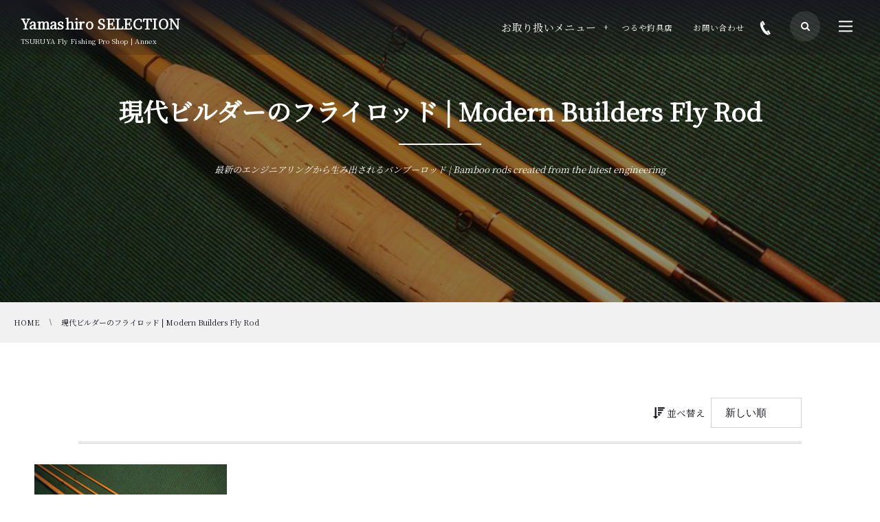

--- FILE ---
content_type: text/html; charset=UTF-8
request_url: https://annex.fly-tsuruya.co.jp/?cat=4
body_size: 8542
content:
<!DOCTYPE html>
<html lang="ja"><head prefix="og: http://ogp.me/ns# fb: http://ogp.me/ns/fb# blog: http://ogp.me/ns/website#"><meta charset="utf-8" />
<meta name="viewport" content="width=device-width,initial-scale=1,minimum-scale=1,user-scalable=yes" /><meta name="description" content="最新のエンジニアリングから生み出されるバンブーロッド | Bamboo rods created from the latest engineering" /><meta property="og:title" content="現代ビルダーのフライロッド | Modern Builders Fly Rod  |  つるや釣具店・アネックス - Yamashiro SELECTION" /><meta property="og:type" content="article" /><meta property="og:url" content="https://annex.fly-tsuruya.co.jp/?cat=4" /><meta property="og:image" content="http://annex.fly-tsuruya.co.jp/wp-content/uploads/2023/06/take_02.png" /><meta property="og:image:width" content="824" /><meta property="og:image:height" content="584" /><meta property="og:description" content="最新のエンジニアリングから生み出されるバンブーロッド | Bamboo rods created from the latest engineering" /><meta property="og:site_name" content="Yamashiro SELECTION" /><link rel="canonical" href="https://annex.fly-tsuruya.co.jp/?cat=4" /><title>現代ビルダーのフライロッド | Modern Builders Fly Rod  |  つるや釣具店・アネックス - Yamashiro SELECTION</title>
<meta name='robots' content='max-image-preview:large' />
<link rel='dns-prefetch' href='//ajax.googleapis.com' />
<link rel="alternate" type="application/rss+xml" title="Yamashiro SELECTION &raquo; フィード" href="https://annex.fly-tsuruya.co.jp/?feed=rss2" />
<link rel="alternate" type="application/rss+xml" title="Yamashiro SELECTION &raquo; コメントフィード" href="https://annex.fly-tsuruya.co.jp/?feed=comments-rss2" />
<link rel="alternate" type="application/rss+xml" title="Yamashiro SELECTION &raquo; 現代ビルダーのフライロッド | Modern Builders Fly Rod カテゴリーのフィード" href="https://annex.fly-tsuruya.co.jp/?feed=rss2&#038;cat=4" />
<style id='wp-img-auto-sizes-contain-inline-css' type='text/css'>
img:is([sizes=auto i],[sizes^="auto," i]){contain-intrinsic-size:3000px 1500px}
/*# sourceURL=wp-img-auto-sizes-contain-inline-css */
</style>
<style id='wp-block-library-inline-css' type='text/css'>
:root{--wp-block-synced-color:#7a00df;--wp-block-synced-color--rgb:122,0,223;--wp-bound-block-color:var(--wp-block-synced-color);--wp-editor-canvas-background:#ddd;--wp-admin-theme-color:#007cba;--wp-admin-theme-color--rgb:0,124,186;--wp-admin-theme-color-darker-10:#006ba1;--wp-admin-theme-color-darker-10--rgb:0,107,160.5;--wp-admin-theme-color-darker-20:#005a87;--wp-admin-theme-color-darker-20--rgb:0,90,135;--wp-admin-border-width-focus:2px}@media (min-resolution:192dpi){:root{--wp-admin-border-width-focus:1.5px}}.wp-element-button{cursor:pointer}:root .has-very-light-gray-background-color{background-color:#eee}:root .has-very-dark-gray-background-color{background-color:#313131}:root .has-very-light-gray-color{color:#eee}:root .has-very-dark-gray-color{color:#313131}:root .has-vivid-green-cyan-to-vivid-cyan-blue-gradient-background{background:linear-gradient(135deg,#00d084,#0693e3)}:root .has-purple-crush-gradient-background{background:linear-gradient(135deg,#34e2e4,#4721fb 50%,#ab1dfe)}:root .has-hazy-dawn-gradient-background{background:linear-gradient(135deg,#faaca8,#dad0ec)}:root .has-subdued-olive-gradient-background{background:linear-gradient(135deg,#fafae1,#67a671)}:root .has-atomic-cream-gradient-background{background:linear-gradient(135deg,#fdd79a,#004a59)}:root .has-nightshade-gradient-background{background:linear-gradient(135deg,#330968,#31cdcf)}:root .has-midnight-gradient-background{background:linear-gradient(135deg,#020381,#2874fc)}:root{--wp--preset--font-size--normal:16px;--wp--preset--font-size--huge:42px}.has-regular-font-size{font-size:1em}.has-larger-font-size{font-size:2.625em}.has-normal-font-size{font-size:var(--wp--preset--font-size--normal)}.has-huge-font-size{font-size:var(--wp--preset--font-size--huge)}.has-text-align-center{text-align:center}.has-text-align-left{text-align:left}.has-text-align-right{text-align:right}.has-fit-text{white-space:nowrap!important}#end-resizable-editor-section{display:none}.aligncenter{clear:both}.items-justified-left{justify-content:flex-start}.items-justified-center{justify-content:center}.items-justified-right{justify-content:flex-end}.items-justified-space-between{justify-content:space-between}.screen-reader-text{border:0;clip-path:inset(50%);height:1px;margin:-1px;overflow:hidden;padding:0;position:absolute;width:1px;word-wrap:normal!important}.screen-reader-text:focus{background-color:#ddd;clip-path:none;color:#444;display:block;font-size:1em;height:auto;left:5px;line-height:normal;padding:15px 23px 14px;text-decoration:none;top:5px;width:auto;z-index:100000}html :where(.has-border-color){border-style:solid}html :where([style*=border-top-color]){border-top-style:solid}html :where([style*=border-right-color]){border-right-style:solid}html :where([style*=border-bottom-color]){border-bottom-style:solid}html :where([style*=border-left-color]){border-left-style:solid}html :where([style*=border-width]){border-style:solid}html :where([style*=border-top-width]){border-top-style:solid}html :where([style*=border-right-width]){border-right-style:solid}html :where([style*=border-bottom-width]){border-bottom-style:solid}html :where([style*=border-left-width]){border-left-style:solid}html :where(img[class*=wp-image-]){height:auto;max-width:100%}:where(figure){margin:0 0 1em}html :where(.is-position-sticky){--wp-admin--admin-bar--position-offset:var(--wp-admin--admin-bar--height,0px)}@media screen and (max-width:600px){html :where(.is-position-sticky){--wp-admin--admin-bar--position-offset:0px}}

/*# sourceURL=wp-block-library-inline-css */
</style><style id='global-styles-inline-css' type='text/css'>
:root{--wp--preset--aspect-ratio--square: 1;--wp--preset--aspect-ratio--4-3: 4/3;--wp--preset--aspect-ratio--3-4: 3/4;--wp--preset--aspect-ratio--3-2: 3/2;--wp--preset--aspect-ratio--2-3: 2/3;--wp--preset--aspect-ratio--16-9: 16/9;--wp--preset--aspect-ratio--9-16: 9/16;--wp--preset--color--black: #000000;--wp--preset--color--cyan-bluish-gray: #abb8c3;--wp--preset--color--white: #ffffff;--wp--preset--color--pale-pink: #f78da7;--wp--preset--color--vivid-red: #cf2e2e;--wp--preset--color--luminous-vivid-orange: #ff6900;--wp--preset--color--luminous-vivid-amber: #fcb900;--wp--preset--color--light-green-cyan: #7bdcb5;--wp--preset--color--vivid-green-cyan: #00d084;--wp--preset--color--pale-cyan-blue: #8ed1fc;--wp--preset--color--vivid-cyan-blue: #0693e3;--wp--preset--color--vivid-purple: #9b51e0;--wp--preset--gradient--vivid-cyan-blue-to-vivid-purple: linear-gradient(135deg,rgb(6,147,227) 0%,rgb(155,81,224) 100%);--wp--preset--gradient--light-green-cyan-to-vivid-green-cyan: linear-gradient(135deg,rgb(122,220,180) 0%,rgb(0,208,130) 100%);--wp--preset--gradient--luminous-vivid-amber-to-luminous-vivid-orange: linear-gradient(135deg,rgb(252,185,0) 0%,rgb(255,105,0) 100%);--wp--preset--gradient--luminous-vivid-orange-to-vivid-red: linear-gradient(135deg,rgb(255,105,0) 0%,rgb(207,46,46) 100%);--wp--preset--gradient--very-light-gray-to-cyan-bluish-gray: linear-gradient(135deg,rgb(238,238,238) 0%,rgb(169,184,195) 100%);--wp--preset--gradient--cool-to-warm-spectrum: linear-gradient(135deg,rgb(74,234,220) 0%,rgb(151,120,209) 20%,rgb(207,42,186) 40%,rgb(238,44,130) 60%,rgb(251,105,98) 80%,rgb(254,248,76) 100%);--wp--preset--gradient--blush-light-purple: linear-gradient(135deg,rgb(255,206,236) 0%,rgb(152,150,240) 100%);--wp--preset--gradient--blush-bordeaux: linear-gradient(135deg,rgb(254,205,165) 0%,rgb(254,45,45) 50%,rgb(107,0,62) 100%);--wp--preset--gradient--luminous-dusk: linear-gradient(135deg,rgb(255,203,112) 0%,rgb(199,81,192) 50%,rgb(65,88,208) 100%);--wp--preset--gradient--pale-ocean: linear-gradient(135deg,rgb(255,245,203) 0%,rgb(182,227,212) 50%,rgb(51,167,181) 100%);--wp--preset--gradient--electric-grass: linear-gradient(135deg,rgb(202,248,128) 0%,rgb(113,206,126) 100%);--wp--preset--gradient--midnight: linear-gradient(135deg,rgb(2,3,129) 0%,rgb(40,116,252) 100%);--wp--preset--font-size--small: 13px;--wp--preset--font-size--medium: 20px;--wp--preset--font-size--large: 36px;--wp--preset--font-size--x-large: 42px;--wp--preset--spacing--20: 0.44rem;--wp--preset--spacing--30: 0.67rem;--wp--preset--spacing--40: 1rem;--wp--preset--spacing--50: 1.5rem;--wp--preset--spacing--60: 2.25rem;--wp--preset--spacing--70: 3.38rem;--wp--preset--spacing--80: 5.06rem;--wp--preset--shadow--natural: 6px 6px 9px rgba(0, 0, 0, 0.2);--wp--preset--shadow--deep: 12px 12px 50px rgba(0, 0, 0, 0.4);--wp--preset--shadow--sharp: 6px 6px 0px rgba(0, 0, 0, 0.2);--wp--preset--shadow--outlined: 6px 6px 0px -3px rgb(255, 255, 255), 6px 6px rgb(0, 0, 0);--wp--preset--shadow--crisp: 6px 6px 0px rgb(0, 0, 0);}:where(.is-layout-flex){gap: 0.5em;}:where(.is-layout-grid){gap: 0.5em;}body .is-layout-flex{display: flex;}.is-layout-flex{flex-wrap: wrap;align-items: center;}.is-layout-flex > :is(*, div){margin: 0;}body .is-layout-grid{display: grid;}.is-layout-grid > :is(*, div){margin: 0;}:where(.wp-block-columns.is-layout-flex){gap: 2em;}:where(.wp-block-columns.is-layout-grid){gap: 2em;}:where(.wp-block-post-template.is-layout-flex){gap: 1.25em;}:where(.wp-block-post-template.is-layout-grid){gap: 1.25em;}.has-black-color{color: var(--wp--preset--color--black) !important;}.has-cyan-bluish-gray-color{color: var(--wp--preset--color--cyan-bluish-gray) !important;}.has-white-color{color: var(--wp--preset--color--white) !important;}.has-pale-pink-color{color: var(--wp--preset--color--pale-pink) !important;}.has-vivid-red-color{color: var(--wp--preset--color--vivid-red) !important;}.has-luminous-vivid-orange-color{color: var(--wp--preset--color--luminous-vivid-orange) !important;}.has-luminous-vivid-amber-color{color: var(--wp--preset--color--luminous-vivid-amber) !important;}.has-light-green-cyan-color{color: var(--wp--preset--color--light-green-cyan) !important;}.has-vivid-green-cyan-color{color: var(--wp--preset--color--vivid-green-cyan) !important;}.has-pale-cyan-blue-color{color: var(--wp--preset--color--pale-cyan-blue) !important;}.has-vivid-cyan-blue-color{color: var(--wp--preset--color--vivid-cyan-blue) !important;}.has-vivid-purple-color{color: var(--wp--preset--color--vivid-purple) !important;}.has-black-background-color{background-color: var(--wp--preset--color--black) !important;}.has-cyan-bluish-gray-background-color{background-color: var(--wp--preset--color--cyan-bluish-gray) !important;}.has-white-background-color{background-color: var(--wp--preset--color--white) !important;}.has-pale-pink-background-color{background-color: var(--wp--preset--color--pale-pink) !important;}.has-vivid-red-background-color{background-color: var(--wp--preset--color--vivid-red) !important;}.has-luminous-vivid-orange-background-color{background-color: var(--wp--preset--color--luminous-vivid-orange) !important;}.has-luminous-vivid-amber-background-color{background-color: var(--wp--preset--color--luminous-vivid-amber) !important;}.has-light-green-cyan-background-color{background-color: var(--wp--preset--color--light-green-cyan) !important;}.has-vivid-green-cyan-background-color{background-color: var(--wp--preset--color--vivid-green-cyan) !important;}.has-pale-cyan-blue-background-color{background-color: var(--wp--preset--color--pale-cyan-blue) !important;}.has-vivid-cyan-blue-background-color{background-color: var(--wp--preset--color--vivid-cyan-blue) !important;}.has-vivid-purple-background-color{background-color: var(--wp--preset--color--vivid-purple) !important;}.has-black-border-color{border-color: var(--wp--preset--color--black) !important;}.has-cyan-bluish-gray-border-color{border-color: var(--wp--preset--color--cyan-bluish-gray) !important;}.has-white-border-color{border-color: var(--wp--preset--color--white) !important;}.has-pale-pink-border-color{border-color: var(--wp--preset--color--pale-pink) !important;}.has-vivid-red-border-color{border-color: var(--wp--preset--color--vivid-red) !important;}.has-luminous-vivid-orange-border-color{border-color: var(--wp--preset--color--luminous-vivid-orange) !important;}.has-luminous-vivid-amber-border-color{border-color: var(--wp--preset--color--luminous-vivid-amber) !important;}.has-light-green-cyan-border-color{border-color: var(--wp--preset--color--light-green-cyan) !important;}.has-vivid-green-cyan-border-color{border-color: var(--wp--preset--color--vivid-green-cyan) !important;}.has-pale-cyan-blue-border-color{border-color: var(--wp--preset--color--pale-cyan-blue) !important;}.has-vivid-cyan-blue-border-color{border-color: var(--wp--preset--color--vivid-cyan-blue) !important;}.has-vivid-purple-border-color{border-color: var(--wp--preset--color--vivid-purple) !important;}.has-vivid-cyan-blue-to-vivid-purple-gradient-background{background: var(--wp--preset--gradient--vivid-cyan-blue-to-vivid-purple) !important;}.has-light-green-cyan-to-vivid-green-cyan-gradient-background{background: var(--wp--preset--gradient--light-green-cyan-to-vivid-green-cyan) !important;}.has-luminous-vivid-amber-to-luminous-vivid-orange-gradient-background{background: var(--wp--preset--gradient--luminous-vivid-amber-to-luminous-vivid-orange) !important;}.has-luminous-vivid-orange-to-vivid-red-gradient-background{background: var(--wp--preset--gradient--luminous-vivid-orange-to-vivid-red) !important;}.has-very-light-gray-to-cyan-bluish-gray-gradient-background{background: var(--wp--preset--gradient--very-light-gray-to-cyan-bluish-gray) !important;}.has-cool-to-warm-spectrum-gradient-background{background: var(--wp--preset--gradient--cool-to-warm-spectrum) !important;}.has-blush-light-purple-gradient-background{background: var(--wp--preset--gradient--blush-light-purple) !important;}.has-blush-bordeaux-gradient-background{background: var(--wp--preset--gradient--blush-bordeaux) !important;}.has-luminous-dusk-gradient-background{background: var(--wp--preset--gradient--luminous-dusk) !important;}.has-pale-ocean-gradient-background{background: var(--wp--preset--gradient--pale-ocean) !important;}.has-electric-grass-gradient-background{background: var(--wp--preset--gradient--electric-grass) !important;}.has-midnight-gradient-background{background: var(--wp--preset--gradient--midnight) !important;}.has-small-font-size{font-size: var(--wp--preset--font-size--small) !important;}.has-medium-font-size{font-size: var(--wp--preset--font-size--medium) !important;}.has-large-font-size{font-size: var(--wp--preset--font-size--large) !important;}.has-x-large-font-size{font-size: var(--wp--preset--font-size--x-large) !important;}
/*# sourceURL=global-styles-inline-css */
</style>

<style id='classic-theme-styles-inline-css' type='text/css'>
/*! This file is auto-generated */
.wp-block-button__link{color:#fff;background-color:#32373c;border-radius:9999px;box-shadow:none;text-decoration:none;padding:calc(.667em + 2px) calc(1.333em + 2px);font-size:1.125em}.wp-block-file__button{background:#32373c;color:#fff;text-decoration:none}
/*# sourceURL=/wp-includes/css/classic-themes.min.css */
</style>
<link rel='stylesheet' id='contact-form-7-css' href='https://annex.fly-tsuruya.co.jp/wp-content/plugins/contact-form-7/includes/css/styles.css?ver=5.8.1' type='text/css' media='all' />
<link rel='stylesheet' id='digipress-css' href='https://annex.fly-tsuruya.co.jp/wp-content/themes/dp-clarity-business/css/style.css?ver=20231006230517' type='text/css' media='all' />
<link rel='stylesheet' id='deb-style-blocks-common-css' href='https://annex.fly-tsuruya.co.jp/wp-content/plugins/dp-ex-blocks-free/dist/style-backend.css?ver=20230902034946' type='text/css' media='all' />
<style id='deb-common-styles-inline-css' type='text/css'>
:root{--deb-primary-color:#c40f0f;--deb-base-font-color:#18171f;--deb-container-bg-color:#ffffff;}body [class*="-reset--line-center-btm"][class*="-keycolor"]::after{--deb-line-color:#c40f0f;}body [class*="-line-btm"][class*="-keycolor"]::after{border-color:#c40f0f;}body [class*="-reset--line-left"][class*="-keycolor"]::after{--deb-line-color:#c40f0f;}body [class*="-reset--deco-circle"][class*="-keycolor"]::after{--deb-circle-color:rgba(196,15,15,.24);--deb-circle-color-ov1:rgba(196,15,15,.3);--deb-circle-color-ov2:rgba(196,15,15,.15);}body p.is-style-box-deco-balloon{background-color:#c40f0f;color:#ffffff;}body p.is-style-box-deco-balloon::after{border-color:#c40f0f transparent transparent;}
/*# sourceURL=deb-common-styles-inline-css */
</style>
<link rel='stylesheet' id='dp-shortcodes-css' href='https://annex.fly-tsuruya.co.jp/wp-content/plugins/dp-ex-shortcodes/css/style.css?ver=1.5.0.0' type='text/css' media='all' />
<link rel='stylesheet' id='wow-css' href='https://annex.fly-tsuruya.co.jp/wp-content/themes/dp-clarity-business/css/animate.css?ver=2.3.7.8' type='text/css' media='all' />
<link rel='stylesheet' id='dp-visual-css' href='https://annex.fly-tsuruya.co.jp/wp-content/uploads/digipress/clarity-business/css/visual-custom.css?ver=20231007023317' type='text/css' media='all' />
<script src="https://ajax.googleapis.com/ajax/libs/jquery/3.6.0/jquery.min.js?ver=6.9" id="jquery-js"></script>
<link rel="https://api.w.org/" href="https://annex.fly-tsuruya.co.jp/index.php?rest_route=/" /><link rel="alternate" title="JSON" type="application/json" href="https://annex.fly-tsuruya.co.jp/index.php?rest_route=/wp/v2/categories/4" /><link rel="EditURI" type="application/rsd+xml" title="RSD" href="https://annex.fly-tsuruya.co.jp/xmlrpc.php?rsd" />

<link rel="preconnect" href="https://fonts.gstatic.com" /><link href="https://fonts.googleapis.com/css2?family=Noto+Serif+JP&display=swap" rel="stylesheet" /><link rel="icon" href="https://annex.fly-tsuruya.co.jp/wp-content/uploads/2023/06/favicon.png" sizes="32x32" />
<link rel="icon" href="https://annex.fly-tsuruya.co.jp/wp-content/uploads/2023/06/favicon.png" sizes="192x192" />
<link rel="apple-touch-icon" href="https://annex.fly-tsuruya.co.jp/wp-content/uploads/2023/06/favicon.png" />
<meta name="msapplication-TileImage" content="https://annex.fly-tsuruya.co.jp/wp-content/uploads/2023/06/favicon.png" />
<script>j$=jQuery;</script></head><body class="archive category category-modernbuilders category-4 wp-theme-dp-clarity-business main-body pc no-sns-count" data-ct-sns-cache="true" data-ct-sns-cache-time="86400000"><header id="header_container" class="header_container pc not-home no-header float">
<div class="header_content pc clearfix not-home no-header float">
<div class="h_group"><h1 class="hd_title txt wow fadeInDown" data-wow-delay="0.3s"><a href="https://annex.fly-tsuruya.co.jp/" title="Yamashiro SELECTION">Yamashiro SELECTION</a></h1><h2 class="caption wow fadeInUp" data-wow-delay="0.3s">TSURUYA Fly Fishing Pro Shop | Annex</h2></div><div class="r_block wow fadeInDown" data-wow-delay="0.5s"><nav id="global_menu_nav" class="global_menu_nav"><ul id="global_menu_ul" class=" no-header"><li id="menu-item-5741" class="menu-item menu-item-type-taxonomy menu-item-object-category current-menu-ancestor current-menu-parent menu-item-has-children"><a href="https://annex.fly-tsuruya.co.jp/?cat=2" class="menu-link has_cap"><span class="menu-title has_cap"><span class="ft15px">お取り扱いメニュー</span></span><span class="menu-caption">Products</span></a>
<ul class="sub-menu">
	<li id="menu-item-5162" class="menu-item menu-item-type-taxonomy menu-item-object-category"><a href="https://annex.fly-tsuruya.co.jp/?cat=2" class="menu-link"><span class="menu-title"><span class="ft14px">ビンテージ・バンブー フライロッド | Vintage Bamboo Fly Rod</span></span></a></li>
	<li id="menu-item-5161" class="menu-item menu-item-type-taxonomy menu-item-object-category"><a href="https://annex.fly-tsuruya.co.jp/?cat=3" class="menu-link"><span class="menu-title"><span class="ft14px">ビンテージ・フライリール | Vintage Fly Reel</span></span></a></li>
	<li id="menu-item-5163" class="menu-item menu-item-type-taxonomy menu-item-object-category current-menu-item"><a href="https://annex.fly-tsuruya.co.jp/?cat=4" class="menu-link"><span class="menu-title"><span class="ft14px">現代ビルダーのフライロッド | Modern Builders Fly Rod</span></span></a></li>
	<li id="menu-item-5164" class="menu-item menu-item-type-taxonomy menu-item-object-category"><a href="https://annex.fly-tsuruya.co.jp/?cat=6" class="menu-link"><span class="menu-title"><span class="ft14px">カーボン＆グラス・フライロッド | Carbon and Glass Fly Rod</span></span></a></li>
	<li id="menu-item-5165" class="menu-item menu-item-type-taxonomy menu-item-object-category"><a href="https://annex.fly-tsuruya.co.jp/?cat=5" class="menu-link"><span class="menu-title"><span class="ft14px">その他 | Others</span></span></a></li>
</ul>
</li>
<li id="menu-item-5194" class="menu-item menu-item-type-post_type menu-item-object-page"><a href="https://annex.fly-tsuruya.co.jp/?page_id=5191" class="menu-link has_cap"><span class="menu-title has_cap">つるや釣具店</span><span class="menu-caption">About us</span></a></li>
<li id="menu-item-5158" class="menu-item menu-item-type-post_type menu-item-object-page"><a href="https://annex.fly-tsuruya.co.jp/?page_id=1419" class="menu-link has_cap"><span class="menu-title has_cap">お問い合わせ</span><span class="menu-caption">CONTACT US</span></a></li>
</ul><span class="gnav_sline"></span></nav><div class="r_items"><div id="hd_tel"><a href="tel:03-3842-4071" class="tel-link"><i class="icon-phone"></i><span>03-3842-4071</span></a></div><div id="hd_searchform"><span class="fx_wrapper"><i id="hd_search_btn" class="icon-search"></i></span></div><div id="expand_float_menu"><i><span>•</span></i></div><div id="hd_hidden_menu_btn"><span></span></div></div></div></div></header><div id="container" class="dp-container  not-home no-header float"><section id="ct-hd" class="ct-hd term-color4 bgimg" style="background-image:url('http://annex.fly-tsuruya.co.jp/wp-content/uploads/2023/06/take_02.png');"><h2 class="hd-title wow fadeInDown" data-wow-delay="0.6s"><span>  現代ビルダーのフライロッド | Modern Builders Fly Rod</span></h2><div class="title-desc wow fadeInUp" data-wow-delay="1.1s"><p>最新のエンジニアリングから生み出されるバンブーロッド | Bamboo rods created from the latest engineering</p>
</div></section><nav id="dp_breadcrumb_nav" class="dp_breadcrumb_nav"><ul><li><a href="https://annex.fly-tsuruya.co.jp/" class="nav_home"><span>HOME</span></a></li><li><span>現代ビルダーのフライロッド | Modern Builders Fly Rod</span></li></ul></nav><div class="content-wrap incontainer clearfix not-home">
<div id="content" class="content one-col"><section class="loop-section magazine one blog-mag one-col four_lines clearfix"><div class="sort-form-area"><span class="sort-form-title"><i class="icon-sort-desc"></i>並べ替え</span><form method="get" class="sort-form" target="_top" action="https://annex.fly-tsuruya.co.jp/?cat=4" target="_top"><select name="sort" onchange="submit(this.form);"><option value="date">新しい順</option><option value="modified">更新順</option><option value="popular">人気順</option><option value="comments">コメント数順</option><option value="title">タイトル順</option><option value="name">スラッグ順</option></select></form></div><div class="loop-div autopager one-col clearfix"><div class="gutter_size"></div><article class="loop-article one-col four_lines wow fadeInUp"><div class="loop-post-thumb magazine one"><a href="https://annex.fly-tsuruya.co.jp/?p=5755" rel="bookmark" class="thumb-link default"><figure><img src="https://annex.fly-tsuruya.co.jp/wp-content/uploads/2023/06/11997291_1645344955747107_1988501697_n-427x320.jpg" width="427" height="320" layout="responsive" class="wp-post-image" alt="新商品が入荷次第に更新します" srcset="https://annex.fly-tsuruya.co.jp/wp-content/uploads/2023/06/11997291_1645344955747107_1988501697_n-427x320.jpg 427w, https://annex.fly-tsuruya.co.jp/wp-content/uploads/2023/06/11997291_1645344955747107_1988501697_n-300x225.jpg 300w, https://annex.fly-tsuruya.co.jp/wp-content/uploads/2023/06/11997291_1645344955747107_1988501697_n-768x576.jpg 768w, https://annex.fly-tsuruya.co.jp/wp-content/uploads/2023/06/11997291_1645344955747107_1988501697_n-853x640.jpg 853w, https://annex.fly-tsuruya.co.jp/wp-content/uploads/2023/06/11997291_1645344955747107_1988501697_n.jpg 960w" /></figure><div class="loop-media-icon"><i class=" icon-plus2"></i></div></a></div><div class="loop-article-content"><h1 class="entry-title loop-title magazine one"><a href="https://annex.fly-tsuruya.co.jp/?p=5755" rel="bookmark">新商品が入荷次第に更新します</a></h1><div class="loop-meta clearfix"><div class="meta-cat"><a href="https://annex.fly-tsuruya.co.jp/?cat=4" rel="tag" class="item-link term-color4"><span>現代ビルダーのフライロッド | Modern Builders Fly Rod</span></a></div></div><div class="loop-excerpt entry-summary">近日中に公開の予定です</div><div class="loop-share-num ct-shares" data-url="https://annex.fly-tsuruya.co.jp/?p=5755"></div><div class="more-link"><a href="https://annex.fly-tsuruya.co.jp/?p=5755"><span class="r-wrap">詳しくみる<i class="icon-triangle-right"></i></span></a></div></div></article></div></section></div></div><footer id="footer" class="footer "><div class="ft-container"></div><ul id="footer_menu_ul" class=" wow fadeInDown"><li id="menu-item-5021" class="menu-item menu-item-type-post_type menu-item-object-page"><a href="https://annex.fly-tsuruya.co.jp/?page_id=1419" class="menu-link"><span class="menu-title">お問い合わせ | CONTACT US</span></a></li>
<li id="menu-item-5730" class="menu-item menu-item-type-post_type menu-item-object-page"><a href="https://annex.fly-tsuruya.co.jp/?page_id=5191" class="menu-link"><span class="menu-title">つるや釣具店 | About　”TSURUYA FLY SHOP”</span></a></li>
</ul><div class="copyright"><div class="inner"><span class="cpmark">&copy;</span> 2023 - 2026 <a href="https://annex.fly-tsuruya.co.jp/"><small>Yamashiro SELECTION</small></a>
</div></div></footer>
</div><i id="gotop" class="pc icon-up-open"></i><div id="hidden-search-wrapper" class="hidden_modal_window"><form role="search" method="get" class="search-form with-params" target="_top" action="https://annex.fly-tsuruya.co.jp/" id="hidden-searchform"><div class="words-area"><label><span class="screen-reader-text">検索</span><input type="search" class="search-field" placeholder="キーワードを入力して検索" value="" name="s" title="検索" required /></label></div><div class="params-area"><div class="s-param preset"><h3 class="wd-block-title">最近検索されたワード</h3><div class="preset-words-area scrollable axis-x"><a href="https://annex.fly-tsuruya.co.jp/?s=%E3%83%8F%E3%83%BC%E3%83%87%E3%82%A3%E3%83%BC" class="pword">ハーディー</a><a href="https://annex.fly-tsuruya.co.jp/?s=%E3%83%AC%E3%83%8A%E3%83%BC%E3%83%89" class="pword">レナード</a><a href="https://annex.fly-tsuruya.co.jp/?s=HARDY" class="pword">HARDY</a><a href="https://annex.fly-tsuruya.co.jp/?s=Leonard" class="pword">Leonard</a></div></div></div><div class="submit-area"><button type="submit" class="search-btn"><i class="icon-search"></i><span>検索</span></button></div></form><i class="hidden-close-btn"></i></div><div id="hidden_global_menu_wrapper" class="hidden_modal_window"><div class="inner_div"><div id="hd_misc_div" class="hd_misc_div"><div id="hd_sns_links" class="hd_sns_links"><ul><li class="fb"><a href="https://www.facebook.com/profile.php?id=100008148554238" title="Share on Facebook" target="_blank" class="fx_wrapper"><i class="icon-facebook"></i></a></li><li class="instagram"><a href="https://www.instagram.com/tsuruya.yamashiro/" title="Instagram" target="_blank" class="fx_wrapper"><i class="icon-instagram"></i></a></li><li class="youtube"><a href="https://www.youtube.com/@tsuruya9965" title="YouTube" target="_blank" class="fx_wrapper"><i class="icon-youtube"></i></a></li></ul></div></div><ul id="hidden_global_menu" class=""><li id="menu-item-5096" class="menu-item menu-item-type-taxonomy menu-item-object-category"><a href="https://annex.fly-tsuruya.co.jp/?cat=2" class="menu-link"><span class="menu-title"><span class="ft20px">ビンテージ・バンブー フライロッド | Vintage Bamboo Fly Rod</span></span></a></li>
<li id="menu-item-5101" class="menu-item menu-item-type-taxonomy menu-item-object-category"><a href="https://annex.fly-tsuruya.co.jp/?cat=3" class="menu-link"><span class="menu-title"><span class="ft20px">ビンテージ・フライリール | Vintage Fly Reel</span></span></a></li>
<li id="menu-item-5100" class="menu-item menu-item-type-taxonomy menu-item-object-category current-menu-item"><a href="https://annex.fly-tsuruya.co.jp/?cat=4" class="menu-link"><span class="menu-title"><span class="ft20px">現代ビルダーのフライロッド | Modern Builders Fly Rod</span></span></a></li>
<li id="menu-item-5102" class="menu-item menu-item-type-taxonomy menu-item-object-category"><a href="https://annex.fly-tsuruya.co.jp/?cat=6" class="menu-link"><span class="menu-title"><span class="ft20px">カーボン＆グラス・フライロッド | Carbon and Glass Fly Rod</span></span></a></li>
<li id="menu-item-5103" class="menu-item menu-item-type-taxonomy menu-item-object-category"><a href="https://annex.fly-tsuruya.co.jp/?cat=5" class="menu-link"><span class="menu-title"><span class="ft20px">その他 | Others</span></span></a></li>
<li id="menu-item-5094" class="menu-item menu-item-type-post_type menu-item-object-page"><a href="https://annex.fly-tsuruya.co.jp/?page_id=1419" class="menu-link"><span class="menu-title"><span class="ft20px">お問い合わせ | CONTACT US</span></span></a></li>
</ul></div><i class="hidden-close-btn"></i></div><script>paceOptions={restartOnRequestAfter:false};</script><script>function dp_theme_noactivate_copyright(){return;}</script><script src="https://annex.fly-tsuruya.co.jp/wp-content/plugins/contact-form-7/includes/swv/js/index.js?ver=5.8.1" id="swv-js"></script>
<script id="contact-form-7-js-extra">
/* <![CDATA[ */
var wpcf7 = {"api":{"root":"https://annex.fly-tsuruya.co.jp/index.php?rest_route=/","namespace":"contact-form-7/v1"}};
//# sourceURL=contact-form-7-js-extra
/* ]]> */
</script>
<script src="https://annex.fly-tsuruya.co.jp/wp-content/plugins/contact-form-7/includes/js/index.js?ver=5.8.1" id="contact-form-7-js"></script>
<script src="https://annex.fly-tsuruya.co.jp/wp-includes/js/dist/dom-ready.min.js?ver=f77871ff7694fffea381" id="wp-dom-ready-js"></script>
<script src="https://annex.fly-tsuruya.co.jp/wp-content/plugins/dp-ex-blocks-free/dist/frontend.js?ver=f229a3ebb889ef5f0aa8" id="dp_ex_blocks-frontend-js"></script>
<script src="https://annex.fly-tsuruya.co.jp/wp-content/plugins/dp-ex-shortcodes/inc/js/script.min.js?ver=1.5.0.0" id="dp_ex_sc_plugin_js-js"></script>
<script src="https://annex.fly-tsuruya.co.jp/wp-content/themes/dp-clarity-business/inc/js/wow.min.js?ver=2.3.7.8" id="wow-js"></script>
<script src="https://annex.fly-tsuruya.co.jp/wp-content/themes/dp-clarity-business/inc/js/jquery/jquery.easing.min.js?ver=2.3.7.8" id="easing-js"></script>
<script src="https://annex.fly-tsuruya.co.jp/wp-includes/js/imagesloaded.min.js?ver=5.0.0" id="imagesloaded-js"></script>
<script src="https://annex.fly-tsuruya.co.jp/wp-content/themes/dp-clarity-business/inc/js/jquery/jquery.masonry.min.js?ver=2.3.7.8" id="dp-masonry-js"></script>
<script src="https://annex.fly-tsuruya.co.jp/wp-content/themes/dp-clarity-business/inc/js/jquery/jquery.fitvids.min.js?ver=2.3.7.8" id="fitvids-js"></script>
<script src="https://annex.fly-tsuruya.co.jp/wp-content/themes/dp-clarity-business/inc/js/scrollReveal.min.js?ver=2.3.7.8" id="scrollReveal-js"></script>
<script src="https://annex.fly-tsuruya.co.jp/wp-content/themes/dp-clarity-business/inc/js/jquery/jquery.bxslider.min.js?ver=2.3.7.8" id="dp-bxslider-js"></script>
<script src="https://annex.fly-tsuruya.co.jp/wp-content/themes/dp-clarity-business/inc/js/jquery/jquery.dpvideo.min.js?ver=2.3.7.8" id="dp-video-js"></script>
<script src="https://annex.fly-tsuruya.co.jp/wp-content/themes/dp-clarity-business/inc/js/jquery/jquery.autopager.min.js?ver=2.3.7.8" id="autopager-js"></script>
<script src="https://annex.fly-tsuruya.co.jp/wp-content/themes/dp-clarity-business/inc/js/theme-import.min.js?ver=20231006230517" id="digipress-js"></script>
<script>new WOW().init();j$(document).ready(function(){var plxcnf={reset:false,over:'0.8s',move:'80px',easing:'ease-out',mobile:true};window.sr=new scrollReveal(plxcnf);});</script><script>(function() {j$.autopager({autoLoad: false,content:'.autopager .loop-article',appendTo:'.loop-div.autopager',link:'.nav_to_paged a',start: function(current, next){j$('nav.navigation').before('<div id="pager-loading" class="dp_spinner icon-spinner5"></div>');},load: function(current, next){var newElems = j$(this);newElems.css("opacity",0);dp_count_shares();dp_navigate_anchor();dp_click_archive_thumb();var $msnry = j$(".loop-div.autopager").masonry(),dElm=document.documentElement,dBody=document.body ,nY=dElm.scrollTop || dBody.scrollTop;(function(){j$("body,html").animate({scrollTop:nY+50},600,"easeInOutCubic");$msnry.imagesLoaded(function(){$msnry.masonry("appended", newElems);newElems.animate({opacity:1},600);});})();j$('#pager-loading').remove();var nav = j$('nav.navigation');if　(current.page >= 1)　{nav.hide();nav.before('<div class="pager_msg_div"><div class="pager_last_msg">NO MORE CONTENTS</div></div>');j$('.pager_msg_div').fadeIn();setTimeout(function(){j$('.pager_msg_div').fadeOut();}, 4000);}}});    j$('.nav_to_paged a').click(function() {j$.autopager('load');return false;});})();</script><script async src="https://platform.twitter.com/widgets.js"></script><script type="application/ld+json">{"@context":"https://schema.org","@type":"BreadcrumbList","itemListElement":[{"@type":"ListItem","position":1,"name":"現代ビルダーのフライロッド | Modern Builders Fly Rod","item":"https://annex.fly-tsuruya.co.jp/?cat=4"}]}</script><script type="application/ld+json">{"@context":"http://schema.org","@type":"WebSite","inLanguage":"ja","name":"Yamashiro SELECTION","alternateName":"","description":"TSURUYA Fly Fishing Pro Shop | Annex","image":"https://annex.fly-tsuruya.co.jp/wp-content/themes/dp-clarity-business/img/json-ld/nologo.png","url":"https://annex.fly-tsuruya.co.jp/"}</script></body></html>

--- FILE ---
content_type: text/css
request_url: https://annex.fly-tsuruya.co.jp/wp-content/uploads/digipress/clarity-business/css/visual-custom.css?ver=20231007023317
body_size: 3559
content:
@charset "utf-8";:root{--header-menu-link-color:#ffffff;--header-menu-link-color-8p:rgba(255,255, 255,.08);--header-menu-link-color-34p:rgba(255,255, 255,.34);--header-menu-bg-color:#18171f;--base-font-color:#18171f;--base-font-color-8p:rgba(24,23, 31,.08);--base-font-color-34p:rgba(24,23, 31,.34);--container-bg-color:#ffffff;--primary-color:#c40f0f;}body{background-color:#ffffff;}body{font-family:'Noto Serif JP','HiraMinProN-W3','Hiragino Mincho ProN','HG明朝E',serif;}.header_content .h_group .hd_title *,#banner_title *,#banner_roll_title *,.ct-hd .hd-title *,.entry h1,.entry h2,.entry h3,.entry h4,.entry h5,.entry h6,.loop-sec-header h1,.loop-title a,.excerpt_title_wid a,.inside-title *,.wd-title *,.plx_title,#reply-title{font-weight:bold;}.entry h1,.entry h2,.entry h3,.entry h4,.entry h5,.entry h6{font-weight:bold;}.entry,.widget-box .dp_text_widget,.widget-box .textwidget{font-size:16px;}.mb-theme .entry,.mb-theme .widget-box .dp_text_widget,.mb-theme .widget-box .textwidget{font-size:15px;}.dp-container .entry a,.dp-container .dp_text_widget a,.dp-container .textwidget a,#comment_section .commentlist a:hover{color:#c41313;}.dp-container .entry a:hover,.dp-container .dp_text_widget a:hover,.dp-container .textwidget a:hover,.fake-hover:hover{color:#d86c24;}.single-date-top,.dp-container pre,.entry input[type="submit"],.plane-label,input#submit{color:#ffffff;background-color:#c40f0f;}.hd_slideshow .bx-wrapper .bx-pager .bx-pager-item a{background-color:#ffffff;}.bx-controls-direction a{background-color:#ffffff;box-shadow:0 0 5px rgba(24, 23,31,.44);}.bx-controls-direction a i::before,.bx-controls-direction a i::after{background-color:#c40f0f;}.header-banner-inner,.header-banner-inner a{color:#ffffff;text-shadow:0 0 15px rgba(0,0,0,.6);}.header-banner-inner .sl-article{color:#ffffff;background-color:#c40f0f;}.header-banner-inner .sl-article a{color:#ffffff;}.mb-theme .header-banner-inner,.mb-theme .header-banner-inner a{color:#ffffff;text-shadow:0 0 15px rgba(0,0,0,.72);}#banner_caption::before,#banner_caption::after,.widget-on-top-banner.show_ticker::before,.widget-on-top-banner.show_ticker::after,.ct-hd .title-desc::before,.ct-hd .meta-info::before,.ct-hd .title-desc::after,.ct-hd .meta-info::after{background-color:#ffffff;}.pc .ct-hd.no_bgimg{padding-top:13vh;padding-bottom:10vh;}.pc .ct-hd{padding-top:20vh;padding-bottom:26vh;}.mb-theme .ct-hd{padding-top:8vh;padding-bottom:8vh;}.dp-container.home,.dp-container::after{background-color:var(--bg-color,rgba(255, 255,255,0.83));}.dp-container,.dp-container a,.main-wrap a{color:#18171f;}#gotop.pc{color:#ffffff;}#gotop.pc::after{border-color:transparent #c40f0f #c40f0f transparent;}.pace{background-color:#18171f;}.pace .pace-activity{background-color:#c40f0f;}.pace .pace-progress::after{color:#ffffff;}.header_content.pc.home{background-color:rgba(24,23,31,.52);background:linear-gradient(to bottom, rgba(24,23,31,.2) 0%,rgba(24,23,31,.9) 100%);}.header_content.pc.not-home,.header_content.pc.fixed,.header_container.mb.float{background:linear-gradient(to bottom, rgba(24,23,31,.9) 0%,rgba(24,23,31,.2) 100%);}#headline-sec{border-color:rgba(255, 255,255,.2);}#headline-sec a,#headline-sec a:hover{color:#ffffff;}.headline_main_title{color:#18171f;background-color:#ffffff;}.headline_main_title::before{border-color:transparent transparent #ffffff transparent;}.headline_main_title::after{border-color:#ffffff transparent transparent transparent;}.header_content.pc:hover,#global_menu_nav.mq-mode,#headline-sec,#global_menu_ul .sub-menu li:hover,#global_menu_ul .sub-menu li.current-menu-item{color:#ffffff;background-color:#18171f;}#global_menu_nav .gnav_sline,#global_menu_ul .sub-menu li:hover::before,#global_menu_ul .sub-menu li.current-menu-item::before{background-color:#c40f0f;}.header_container.mb{border-color:#c40f0f;color:#ffffff;background-color:#18171f;}#hidden_global_menu_wrapper,#hidden-search-wrapper,.hidden-searchtext{color:#ffffff;background-color:rgba(24,23,31,.92);}#hd_hidden_menu_btn::before,#hd_hidden_menu_btn::after,#hd_hidden_menu_btn span,#expand_float_menu.show i::before,#expand_float_menu.show i::after {background-color:#ffffff;}.header_content,.header_content a,#hidden_global_menu_wrapper a,#hidden-search-wrapper a,#hd_tel a{color:#ffffff;}.header_content a:hover{color:#ffffff;}#global_menu_ul .sub-menu{background-color:rgba(24,23,31,.78);box-shadow:0 1px 4px rgba(255,255,255,.7);}.hidden-close-btn::before,.hidden-close-btn::after,#global_menu_nav.mq-mode .mq_sub_li{color:#18171f;background-color:#ffffff;}.ft-widget-content .widget-area {width:100%;}.dp-container .entry a{font-weight:normal;text-decoration:none;}.dp-container .entry a:hover{text-decoration:underline;}.loop-section:not(.portfolio) .loop-article::after,.loop-section:not(.portfolio) .loop-date time{color:#ffffff;background-color:#c40f0f;}.single_post_meta .loop-share-num .share-icon::after{background-color:#ffffff;}.single-article .single_post_meta .loop-share-num a,.loop-section:not(.portfolio) .loop-share-num a,.loop-section .loop-title a,.loop-section .meta-author a{color:#18171f;}.loop-section.portfolio .loop-flipper.flipover::before{background-color:rgba(196,15,15,.9);}.loop-post-thumb .thumb-link::after{background-color:rgba(196, 15,15,.86);}.loop-media-icon{background-color:rgba(255, 255,255,.9);color:#c40f0f;}.ct-hd{background-color:#c40f0f;}.meta-cat a{color:#18171f;}.news .meta-cat .item-link{color:#ffffff;background-color:#c40f0f;}.bx-wrapper .bx-pager .bx-pager-item a{background-color:#18171f;}.bx-controls-direction a{color:#ffffff;}table.gsc-search-box{background-color:#ffffff!important;}td.gsc-search-button{color:#18171f!important;background-color:#ffffff!important;}#hd_searchform td.gsc-search-button::before{color:#ffffff;}#hd_searchform td.gsc-search-button{color:#ffffff!important;background-color:#18171f!important;}input[type="checkbox"]:checked,input[type="radio"]:checked {background-color:#c41313;}select{color:#18171f;}.footer select{color:#ffffff;}.dp_toc_container{border-color:rgba(196, 15, 15,.2);background:#ffffff;}.dp_toc_container::before{background:rgba(196, 15, 15,.04);}.dp_toc_container ul.dp_toc_ul{border-color:rgba(196, 15, 15,.24);}.dp_toc_container p.toc_title_block>span::before,.dp_toc_container ul.dp_toc_ul>li::before{background:rgba(196, 15, 15,.16);}.dp_toc_container ul.dp_toc_ul li a,.dp_toc_container ul.dp_toc_ul li a:hover,.dp_toc_container ul.dp_toc_ul>li li::before{color:#18171f;}.rank_label.thumb{background-color:#c40f0f;}.rank_label.no-thumb{color:rgba(24,23,31,.1);}.entry ul li::before, .dp_text_widget ul li::before,.textwidget ul li::before{background-color:#c40f0f;box-shadow:0 0 0 3px rgba(196, 15,15,.3);}.widget_pages li a::after,.widget_nav_menu li a::after,.widget_nav_menu li.current-menu-item a::after,.widget_categories li a::after,.widget_categories li.current-cat a::after,.dp_related_posts.vertical li::after,.recent_entries li::after,.single-article::after,.inside-title::after,#reply-title::after,#wp-calendar tbody td a:hover::before,.single-nav .navlink::before,.dp_tab_sline{background-color:#c40f0f;}.dp_tab_widget_ul li::before,#switch_comment_type li::before{background-color:rgba(196, 15,15,.14);}.inside-title::before,#reply-title::before{background-color:#18171f;}.search-form .submit-area button.search-btn,.single-nav li .nav-title,.wd-title{background-color:#c40f0f;color:#ffffff;}.author_info{box-shadow:0 0 34px rgba(24, 23,31,.1) inset;}.cat-item .count{color:#ffffff;background-color:rgba(24, 23,31,.5);}address,#switch_comment_type li.active_tab{border-color:#c40f0f;}.entry h1::after, .entry h2::after, .entry h3::after, .entry h4::after, .entry h5::after, .entry h6::after, .dp_text_widget h1::after, .dp_text_widget h2::after, .dp_text_widget h3::after, .dp_text_widget h4::after, .dp_text_widget h5::after, .dp_text_widget h6::after, .textwidget h1::after, .textwidget h2::after, .textwidget h3::after, .textwidget h4::after, .textwidget h5::after, .textwidget h6::after{background-color:rgba(196, 15,15,.36);}.header_content .fx_wrapper,.hd_sns_links .fx_wrapper{box-shadow:0 0 0 3px rgba(255,255,255,.1);background-color:rgba(255,255,255,.1);}.header_content .fx_wrapper:hover,.hd_sns_links .fx_wrapper:hover{background-color:#ffffff;box-shadow:0 0 0 3px rgba(255,255,255,.3);}.header_content .fx_wrapper:hover i,.hd_sns_links .fx_wrapper:hover i{color:#18171f;}table.gsc-search-box{border-color:rgba(24, 23,31,.16)!important;}.dp_tab_widget_ul,.dp_tab_widget_ul li.active_tab{border-color:#c40f0f;}.author_info .author_img img.avatar{border-color:rgba(196, 15,15,.18);}.tagcloud a,#comment_section .comment-meta .comment-reply-link,.entry>p>a.more-link,.dp-container .entry .dp-pagenavi a,.dp-pagenavi a,.dp-pagenavi .page-numbers:not(.dots),.navigation a{color:#18171f;}#dp_breadcrumb_nav{color:#18171f;background-color:rgba(24,23,31,.06);}#dp_breadcrumb_nav li::after{background-color:rgba(24,23,31,.5);}.dp-pagenavi .page-numbers.current{background-color:#c40f0f;border-color:#c40f0f;color:#ffffff;}#commentform input[type="submit"]{color:#c40f0f;}#commentform input[type="submit"]:hover{color:#ffffff;background-color:#c40f0f;border-color:#c40f0f;}.single_post_meta .meta-cat a:hover,.dp_related_posts.horizontal .meta-cat a:hover,.tagcloud a:hover,.dp-container .more-entry-link a:hover,#comment_section .comment-meta .comment-reply-link:hover,.entry>p>a.more-link:hover{color:#ffffff;background-color:#18171f;border-color:#18171f;}.r-wrap:hover{background-color:#18171f;color:#ffffff;box-shadow:0 0 0 3px rgba(24,23,31,.3);}.r-wrap::after{box-shadow:0 0 0 1px #18171f;}span.v_sub_menu_btn{background-color:rgba(24, 23,31,.04);}.tooltip-arrow{border-color:transparent transparent #18171f transparent;}.tooltip-msg{color:#ffffff;background-color:#18171f;}.dp-container blockquote::before,.dp-container blockquote::after{color:#c40f0f;}#comment_section li.comment::after,#comment_section li.trackback::after,#comment_section li.pingback::after {background-color:#c40f0f;}.modal_wrapper.main_menu{color:#ffffff;background-color:#18171f;}.modal_wrapper.main_menu a{color:#ffffff;}.footer_bar,.menu_sns_links a.menu-link{background-color:#c40f0f;color:#ffffff;}.ftbar_btn, .ftbar_btn a{color:#ffffff;}.main_slide_menu .menu-item,.main_slide_menu .menu-item:first-child,.main_slide_menu .menu-item .expand{border-color:rgba(255,255,255, .32);}.wow{visibility:hidden}.footer{background-color:#18171f;color:#ffffff;box-shadow:0 0 0 10px rgba(24, 23,31,.14);}#footer_menu_ul{background-color:rgba(255,255,255,.05);}.footer .copyright{background-color:rgba(255,255,255,.10);}.footer a{color:#ffffff;}.footer a:hover{color:#f4f4f4;}.footer .wd-title,.footer .dp_tab_sline{background-color:#ffffff;color:#18171f;}.footer .tagcloud a:hover,.footer .more-entry-link a:hover{color:#18171f;background-color:#ffffff;border-color:#ffffff;}.footer .recent_entries .loop-share-num i{color:#ffffff;}.footer .dp_tab_widget_ul,.footer .dp_tab_widget_ul li.active_tab{border-color:#ffffff;}.footer .cat-item .count{color:#18171f;background-color:rgba(255, 255,255,.5);}.footer .widget_pages li a::after, .footer .widget_nav_menu li a::after, .footer .widget_categories li a::after, .footer .recent_entries li::after{background-color:rgba(255,255,255,.58);}.footer .dp_feed_widget a{background-color:rgba(255,255,255,.1);}#footer_menu_ul .menu-item::after{background-color:rgba(255,255,255,.6);}.btn,a.btn{border-color:#c40f0f;color:#c40f0f;}.btn:not([class*="btn-"]):hover,a.btn:not([class*="btn-"]):hover{border-color:#c40f0f;}.label,.btn::after{background-color:#c40f0f}.label::after{background-color:#ffffff;}.footer .label::after{background-color:#18171f;}/* ボタンとラベルにシャドウをつける */.btn,.label{box-shadow:0 6px 15px -4px rgba(0,0,0,.52);}/* アイコンリスト */#dpicon-list {margin: 0 auto;}#dpicon-list li {display:inline-block;width: 54px;height: 54px;min-height: 54px;padding:5px;font-size:22px;  line-height: 1.3;text-align: center;} #dpicon-list li::before { content:none;} #dpicon-list li .mls {display: none;}/* フリップカードショートコードのちらつき防止 */.dp_sc_flip_card .card_item:hover .flipper.back{-ms-backface-visibility:visible;}/* Aboutページのみ表示する最初のパララックスウィジェットの上部余白 */body.page-id-4775 .plx_widget:first-of-type .widget-box{padding-top:8rem;}/* トップページコンテナエリアの最後のパララックスウィジェット */.widget-container.top .plx_widget:last-of-type{    margin-bottom:0;}/* コンテナエリア下部の左右余白除去 */.home .widget-container.liquid .widget-box{    padding:0;}.mb-theme .widget-container.bottom{    margin:0 -10px;}